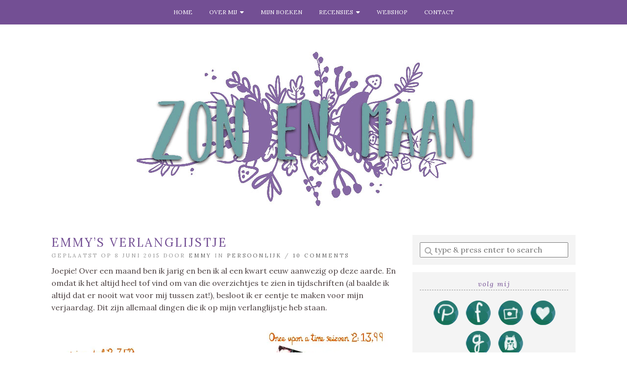

--- FILE ---
content_type: text/html; charset=UTF-8
request_url: https://zonenmaan.net/emmys-verlanglijstje/
body_size: 19909
content:
<!doctype html>

<html dir="ltr" lang="nl-NL" prefix="og: https://ogp.me/ns#" class="no-js">

<head>
	<meta charset="utf-8">
	<meta http-equiv="X-UA-Compatible" content="IE=edge,chrome=1">

	<meta name="viewport" content="width=device-width">

	<link rel="pingback" href="https://zonenmaan.net/xmlrpc.php">

	<!-- wordpress head functions -->
	
		<!-- All in One SEO 4.9.1.1 - aioseo.com -->
	<meta name="description" content="Joepie! Over een maand ben ik jarig en ben ik al een kwart eeuw aanwezig op deze aarde. En omdat ik het altijd heel tof vind om van die overzichtjes te zien in tijdschriften (al baalde ik altijd dat er nooit wat voor mij tussen zat!), besloot ik er eentje te maken voor mijn verjaardag." />
	<meta name="robots" content="max-image-preview:large" />
	<meta name="author" content="Emmy"/>
	<link rel="canonical" href="https://zonenmaan.net/emmys-verlanglijstje/" />
	<meta name="generator" content="All in One SEO (AIOSEO) 4.9.1.1" />
		<meta property="og:locale" content="nl_NL" />
		<meta property="og:site_name" content="Zon en Maan - Boeken, illustraties en een beetje magie" />
		<meta property="og:type" content="article" />
		<meta property="og:title" content="Emmy’s verlanglijstje - Zon en Maan" />
		<meta property="og:description" content="Joepie! Over een maand ben ik jarig en ben ik al een kwart eeuw aanwezig op deze aarde. En omdat ik het altijd heel tof vind om van die overzichtjes te zien in tijdschriften (al baalde ik altijd dat er nooit wat voor mij tussen zat!), besloot ik er eentje te maken voor mijn verjaardag." />
		<meta property="og:url" content="https://zonenmaan.net/emmys-verlanglijstje/" />
		<meta property="article:published_time" content="2015-06-08T06:00:09+00:00" />
		<meta property="article:modified_time" content="2016-01-25T09:18:15+00:00" />
		<meta name="twitter:card" content="summary_large_image" />
		<meta name="twitter:title" content="Emmy’s verlanglijstje - Zon en Maan" />
		<meta name="twitter:description" content="Joepie! Over een maand ben ik jarig en ben ik al een kwart eeuw aanwezig op deze aarde. En omdat ik het altijd heel tof vind om van die overzichtjes te zien in tijdschriften (al baalde ik altijd dat er nooit wat voor mij tussen zat!), besloot ik er eentje te maken voor mijn verjaardag." />
		<script type="application/ld+json" class="aioseo-schema">
			{"@context":"https:\/\/schema.org","@graph":[{"@type":"BlogPosting","@id":"https:\/\/zonenmaan.net\/emmys-verlanglijstje\/#blogposting","name":"Emmy\u2019s verlanglijstje - Zon en Maan","headline":"Emmy&#8217;s verlanglijstje","author":{"@id":"https:\/\/zonenmaan.net\/author\/emmy-van-ruijven\/#author"},"publisher":{"@id":"https:\/\/zonenmaan.net\/#organization"},"image":{"@type":"ImageObject","url":"https:\/\/i0.wp.com\/zonenmaan.net\/wp-content\/uploads\/verlanglijstje.jpg?fit=700%2C1000&ssl=1","@id":"https:\/\/zonenmaan.net\/emmys-verlanglijstje\/#articleImage","width":700,"height":1000},"datePublished":"2015-06-08T08:00:09+02:00","dateModified":"2016-01-25T10:18:15+01:00","inLanguage":"nl-NL","commentCount":10,"mainEntityOfPage":{"@id":"https:\/\/zonenmaan.net\/emmys-verlanglijstje\/#webpage"},"isPartOf":{"@id":"https:\/\/zonenmaan.net\/emmys-verlanglijstje\/#webpage"},"articleSection":"Persoonlijk"},{"@type":"BreadcrumbList","@id":"https:\/\/zonenmaan.net\/emmys-verlanglijstje\/#breadcrumblist","itemListElement":[{"@type":"ListItem","@id":"https:\/\/zonenmaan.net#listItem","position":1,"name":"Home","item":"https:\/\/zonenmaan.net","nextItem":{"@type":"ListItem","@id":"https:\/\/zonenmaan.net\/persoonlijk\/#listItem","name":"Persoonlijk"}},{"@type":"ListItem","@id":"https:\/\/zonenmaan.net\/persoonlijk\/#listItem","position":2,"name":"Persoonlijk","item":"https:\/\/zonenmaan.net\/persoonlijk\/","nextItem":{"@type":"ListItem","@id":"https:\/\/zonenmaan.net\/emmys-verlanglijstje\/#listItem","name":"Emmy&#8217;s verlanglijstje"},"previousItem":{"@type":"ListItem","@id":"https:\/\/zonenmaan.net#listItem","name":"Home"}},{"@type":"ListItem","@id":"https:\/\/zonenmaan.net\/emmys-verlanglijstje\/#listItem","position":3,"name":"Emmy&#8217;s verlanglijstje","previousItem":{"@type":"ListItem","@id":"https:\/\/zonenmaan.net\/persoonlijk\/#listItem","name":"Persoonlijk"}}]},{"@type":"Organization","@id":"https:\/\/zonenmaan.net\/#organization","name":"Zon en Maan","description":"Boeken, illustraties en een beetje magie","url":"https:\/\/zonenmaan.net\/"},{"@type":"Person","@id":"https:\/\/zonenmaan.net\/author\/emmy-van-ruijven\/#author","url":"https:\/\/zonenmaan.net\/author\/emmy-van-ruijven\/","name":"Emmy","image":{"@type":"ImageObject","@id":"https:\/\/zonenmaan.net\/emmys-verlanglijstje\/#authorImage","url":"https:\/\/secure.gravatar.com\/avatar\/b8ccd1a2b087ab567631a72fd57edd84b5dd00c44835425fc7d4c9a744295c79?s=96&d=mm&r=g","width":96,"height":96,"caption":"Emmy"}},{"@type":"WebPage","@id":"https:\/\/zonenmaan.net\/emmys-verlanglijstje\/#webpage","url":"https:\/\/zonenmaan.net\/emmys-verlanglijstje\/","name":"Emmy\u2019s verlanglijstje - Zon en Maan","description":"Joepie! Over een maand ben ik jarig en ben ik al een kwart eeuw aanwezig op deze aarde. En omdat ik het altijd heel tof vind om van die overzichtjes te zien in tijdschriften (al baalde ik altijd dat er nooit wat voor mij tussen zat!), besloot ik er eentje te maken voor mijn verjaardag.","inLanguage":"nl-NL","isPartOf":{"@id":"https:\/\/zonenmaan.net\/#website"},"breadcrumb":{"@id":"https:\/\/zonenmaan.net\/emmys-verlanglijstje\/#breadcrumblist"},"author":{"@id":"https:\/\/zonenmaan.net\/author\/emmy-van-ruijven\/#author"},"creator":{"@id":"https:\/\/zonenmaan.net\/author\/emmy-van-ruijven\/#author"},"datePublished":"2015-06-08T08:00:09+02:00","dateModified":"2016-01-25T10:18:15+01:00"},{"@type":"WebSite","@id":"https:\/\/zonenmaan.net\/#website","url":"https:\/\/zonenmaan.net\/","name":"Zon en Maan","description":"Boeken, illustraties en een beetje magie","inLanguage":"nl-NL","publisher":{"@id":"https:\/\/zonenmaan.net\/#organization"}}]}
		</script>
		<!-- All in One SEO -->

<script id="cookieyes" type="text/javascript" src="https://cdn-cookieyes.com/client_data/a9dc7766412cad1305f3e32e/script.js"></script>
	<!-- This site is optimized with the Yoast SEO plugin v26.8 - https://yoast.com/product/yoast-seo-wordpress/ -->
	<title>Emmy’s verlanglijstje - Zon en Maan</title>
	<link rel="canonical" href="https://zonenmaan.net/emmys-verlanglijstje/" />
	<meta property="og:locale" content="nl_NL" />
	<meta property="og:type" content="article" />
	<meta property="og:title" content="Emmy&#039;s verlanglijstje - Zon en Maan" />
	<meta property="og:description" content="Joepie! Over een maand ben ik jarig en ben ik al een kwart eeuw aanwezig op deze aarde. En omdat ik het altijd heel tof vind om van die overzichtjes te zien in tijdschriften (al baalde ik altijd dat er nooit wat voor mij tussen zat!), besloot ik er eentje te maken voor mijn verjaardag. [&hellip;]" />
	<meta property="og:url" content="https://zonenmaan.net/emmys-verlanglijstje/" />
	<meta property="og:site_name" content="Zon en Maan" />
	<meta property="article:publisher" content="https://www.facebook.com/Zonenmaan/" />
	<meta property="article:published_time" content="2015-06-08T06:00:09+00:00" />
	<meta property="article:modified_time" content="2016-01-25T09:18:15+00:00" />
	<meta property="og:image" content="https://zonenmaan.net/wp-content/uploads/verlanglijstje.jpg" />
	<meta name="author" content="Emmy" />
	<meta name="twitter:card" content="summary_large_image" />
	<meta name="twitter:creator" content="@Zonenmaan" />
	<meta name="twitter:site" content="@Zonenmaan" />
	<meta name="twitter:label1" content="Geschreven door" />
	<meta name="twitter:data1" content="Emmy" />
	<script type="application/ld+json" class="yoast-schema-graph">{"@context":"https://schema.org","@graph":[{"@type":"Article","@id":"https://zonenmaan.net/emmys-verlanglijstje/#article","isPartOf":{"@id":"https://zonenmaan.net/emmys-verlanglijstje/"},"author":{"name":"Emmy","@id":"https://zonenmaan.net/#/schema/person/dd9ed18fca9b35ec99199c9e2dda92ae"},"headline":"Emmy&#8217;s verlanglijstje","datePublished":"2015-06-08T06:00:09+00:00","dateModified":"2016-01-25T09:18:15+00:00","mainEntityOfPage":{"@id":"https://zonenmaan.net/emmys-verlanglijstje/"},"wordCount":74,"commentCount":10,"image":{"@id":"https://zonenmaan.net/emmys-verlanglijstje/#primaryimage"},"thumbnailUrl":"https://zonenmaan.net/wp-content/uploads/verlanglijstje.jpg","articleSection":["Persoonlijk"],"inLanguage":"nl-NL","potentialAction":[{"@type":"CommentAction","name":"Comment","target":["https://zonenmaan.net/emmys-verlanglijstje/#respond"]}]},{"@type":"WebPage","@id":"https://zonenmaan.net/emmys-verlanglijstje/","url":"https://zonenmaan.net/emmys-verlanglijstje/","name":"Emmy's verlanglijstje - Zon en Maan","isPartOf":{"@id":"https://zonenmaan.net/#website"},"primaryImageOfPage":{"@id":"https://zonenmaan.net/emmys-verlanglijstje/#primaryimage"},"image":{"@id":"https://zonenmaan.net/emmys-verlanglijstje/#primaryimage"},"thumbnailUrl":"https://zonenmaan.net/wp-content/uploads/verlanglijstje.jpg","datePublished":"2015-06-08T06:00:09+00:00","dateModified":"2016-01-25T09:18:15+00:00","author":{"@id":"https://zonenmaan.net/#/schema/person/dd9ed18fca9b35ec99199c9e2dda92ae"},"breadcrumb":{"@id":"https://zonenmaan.net/emmys-verlanglijstje/#breadcrumb"},"inLanguage":"nl-NL","potentialAction":[{"@type":"ReadAction","target":["https://zonenmaan.net/emmys-verlanglijstje/"]}]},{"@type":"ImageObject","inLanguage":"nl-NL","@id":"https://zonenmaan.net/emmys-verlanglijstje/#primaryimage","url":"https://zonenmaan.net/wp-content/uploads/verlanglijstje.jpg","contentUrl":"https://zonenmaan.net/wp-content/uploads/verlanglijstje.jpg"},{"@type":"BreadcrumbList","@id":"https://zonenmaan.net/emmys-verlanglijstje/#breadcrumb","itemListElement":[{"@type":"ListItem","position":1,"name":"Home","item":"https://zonenmaan.net/"},{"@type":"ListItem","position":2,"name":"Emmy&#8217;s verlanglijstje"}]},{"@type":"WebSite","@id":"https://zonenmaan.net/#website","url":"https://zonenmaan.net/","name":"Zon en Maan","description":"Boeken, illustraties en een beetje magie","potentialAction":[{"@type":"SearchAction","target":{"@type":"EntryPoint","urlTemplate":"https://zonenmaan.net/?s={search_term_string}"},"query-input":{"@type":"PropertyValueSpecification","valueRequired":true,"valueName":"search_term_string"}}],"inLanguage":"nl-NL"},{"@type":"Person","@id":"https://zonenmaan.net/#/schema/person/dd9ed18fca9b35ec99199c9e2dda92ae","name":"Emmy","image":{"@type":"ImageObject","inLanguage":"nl-NL","@id":"https://zonenmaan.net/#/schema/person/image/","url":"https://secure.gravatar.com/avatar/b8ccd1a2b087ab567631a72fd57edd84b5dd00c44835425fc7d4c9a744295c79?s=96&d=mm&r=g","contentUrl":"https://secure.gravatar.com/avatar/b8ccd1a2b087ab567631a72fd57edd84b5dd00c44835425fc7d4c9a744295c79?s=96&d=mm&r=g","caption":"Emmy"},"description":"Boekenblogger @ zonenmaan.net &amp; Illustrator","sameAs":["https://www.zonenmaan.net"],"url":"https://zonenmaan.net/author/emmy-van-ruijven/"}]}</script>
	<!-- / Yoast SEO plugin. -->


<link rel='dns-prefetch' href='//secure.gravatar.com' />
<link rel='dns-prefetch' href='//fonts.googleapis.com' />
<link rel='dns-prefetch' href='//use.fontawesome.com' />
<link rel='dns-prefetch' href='//v0.wordpress.com' />
<link rel='preconnect' href='//i0.wp.com' />
<link rel='preconnect' href='//c0.wp.com' />
<link rel="alternate" type="application/rss+xml" title="Zon en Maan &raquo; feed" href="https://zonenmaan.net/feed/" />
<link rel="alternate" type="application/rss+xml" title="Zon en Maan &raquo; reacties feed" href="https://zonenmaan.net/comments/feed/" />
<link rel="alternate" type="application/rss+xml" title="Zon en Maan &raquo; Emmy&#8217;s verlanglijstje reacties feed" href="https://zonenmaan.net/emmys-verlanglijstje/feed/" />
<link rel="alternate" title="oEmbed (JSON)" type="application/json+oembed" href="https://zonenmaan.net/wp-json/oembed/1.0/embed?url=https%3A%2F%2Fzonenmaan.net%2Femmys-verlanglijstje%2F" />
<link rel="alternate" title="oEmbed (XML)" type="text/xml+oembed" href="https://zonenmaan.net/wp-json/oembed/1.0/embed?url=https%3A%2F%2Fzonenmaan.net%2Femmys-verlanglijstje%2F&#038;format=xml" />
		<!-- This site uses the Google Analytics by ExactMetrics plugin v8.11.1 - Using Analytics tracking - https://www.exactmetrics.com/ -->
		<!-- Opmerking: ExactMetrics is momenteel niet geconfigureerd op deze site. De site eigenaar moet authenticeren met Google Analytics in de ExactMetrics instellingen scherm. -->
					<!-- No tracking code set -->
				<!-- / Google Analytics by ExactMetrics -->
				<!-- This site uses the Google Analytics by MonsterInsights plugin v9.11.1 - Using Analytics tracking - https://www.monsterinsights.com/ -->
							<script src="//www.googletagmanager.com/gtag/js?id=G-5K8XYVG7C2"  data-cfasync="false" data-wpfc-render="false" type="text/javascript" async></script>
			<script data-cfasync="false" data-wpfc-render="false" type="text/javascript">
				var mi_version = '9.11.1';
				var mi_track_user = true;
				var mi_no_track_reason = '';
								var MonsterInsightsDefaultLocations = {"page_location":"https:\/\/zonenmaan.net\/emmys-verlanglijstje\/"};
								if ( typeof MonsterInsightsPrivacyGuardFilter === 'function' ) {
					var MonsterInsightsLocations = (typeof MonsterInsightsExcludeQuery === 'object') ? MonsterInsightsPrivacyGuardFilter( MonsterInsightsExcludeQuery ) : MonsterInsightsPrivacyGuardFilter( MonsterInsightsDefaultLocations );
				} else {
					var MonsterInsightsLocations = (typeof MonsterInsightsExcludeQuery === 'object') ? MonsterInsightsExcludeQuery : MonsterInsightsDefaultLocations;
				}

								var disableStrs = [
										'ga-disable-G-5K8XYVG7C2',
									];

				/* Function to detect opted out users */
				function __gtagTrackerIsOptedOut() {
					for (var index = 0; index < disableStrs.length; index++) {
						if (document.cookie.indexOf(disableStrs[index] + '=true') > -1) {
							return true;
						}
					}

					return false;
				}

				/* Disable tracking if the opt-out cookie exists. */
				if (__gtagTrackerIsOptedOut()) {
					for (var index = 0; index < disableStrs.length; index++) {
						window[disableStrs[index]] = true;
					}
				}

				/* Opt-out function */
				function __gtagTrackerOptout() {
					for (var index = 0; index < disableStrs.length; index++) {
						document.cookie = disableStrs[index] + '=true; expires=Thu, 31 Dec 2099 23:59:59 UTC; path=/';
						window[disableStrs[index]] = true;
					}
				}

				if ('undefined' === typeof gaOptout) {
					function gaOptout() {
						__gtagTrackerOptout();
					}
				}
								window.dataLayer = window.dataLayer || [];

				window.MonsterInsightsDualTracker = {
					helpers: {},
					trackers: {},
				};
				if (mi_track_user) {
					function __gtagDataLayer() {
						dataLayer.push(arguments);
					}

					function __gtagTracker(type, name, parameters) {
						if (!parameters) {
							parameters = {};
						}

						if (parameters.send_to) {
							__gtagDataLayer.apply(null, arguments);
							return;
						}

						if (type === 'event') {
														parameters.send_to = monsterinsights_frontend.v4_id;
							var hookName = name;
							if (typeof parameters['event_category'] !== 'undefined') {
								hookName = parameters['event_category'] + ':' + name;
							}

							if (typeof MonsterInsightsDualTracker.trackers[hookName] !== 'undefined') {
								MonsterInsightsDualTracker.trackers[hookName](parameters);
							} else {
								__gtagDataLayer('event', name, parameters);
							}
							
						} else {
							__gtagDataLayer.apply(null, arguments);
						}
					}

					__gtagTracker('js', new Date());
					__gtagTracker('set', {
						'developer_id.dZGIzZG': true,
											});
					if ( MonsterInsightsLocations.page_location ) {
						__gtagTracker('set', MonsterInsightsLocations);
					}
										__gtagTracker('config', 'G-5K8XYVG7C2', {"forceSSL":"true","link_attribution":"true"} );
										window.gtag = __gtagTracker;										(function () {
						/* https://developers.google.com/analytics/devguides/collection/analyticsjs/ */
						/* ga and __gaTracker compatibility shim. */
						var noopfn = function () {
							return null;
						};
						var newtracker = function () {
							return new Tracker();
						};
						var Tracker = function () {
							return null;
						};
						var p = Tracker.prototype;
						p.get = noopfn;
						p.set = noopfn;
						p.send = function () {
							var args = Array.prototype.slice.call(arguments);
							args.unshift('send');
							__gaTracker.apply(null, args);
						};
						var __gaTracker = function () {
							var len = arguments.length;
							if (len === 0) {
								return;
							}
							var f = arguments[len - 1];
							if (typeof f !== 'object' || f === null || typeof f.hitCallback !== 'function') {
								if ('send' === arguments[0]) {
									var hitConverted, hitObject = false, action;
									if ('event' === arguments[1]) {
										if ('undefined' !== typeof arguments[3]) {
											hitObject = {
												'eventAction': arguments[3],
												'eventCategory': arguments[2],
												'eventLabel': arguments[4],
												'value': arguments[5] ? arguments[5] : 1,
											}
										}
									}
									if ('pageview' === arguments[1]) {
										if ('undefined' !== typeof arguments[2]) {
											hitObject = {
												'eventAction': 'page_view',
												'page_path': arguments[2],
											}
										}
									}
									if (typeof arguments[2] === 'object') {
										hitObject = arguments[2];
									}
									if (typeof arguments[5] === 'object') {
										Object.assign(hitObject, arguments[5]);
									}
									if ('undefined' !== typeof arguments[1].hitType) {
										hitObject = arguments[1];
										if ('pageview' === hitObject.hitType) {
											hitObject.eventAction = 'page_view';
										}
									}
									if (hitObject) {
										action = 'timing' === arguments[1].hitType ? 'timing_complete' : hitObject.eventAction;
										hitConverted = mapArgs(hitObject);
										__gtagTracker('event', action, hitConverted);
									}
								}
								return;
							}

							function mapArgs(args) {
								var arg, hit = {};
								var gaMap = {
									'eventCategory': 'event_category',
									'eventAction': 'event_action',
									'eventLabel': 'event_label',
									'eventValue': 'event_value',
									'nonInteraction': 'non_interaction',
									'timingCategory': 'event_category',
									'timingVar': 'name',
									'timingValue': 'value',
									'timingLabel': 'event_label',
									'page': 'page_path',
									'location': 'page_location',
									'title': 'page_title',
									'referrer' : 'page_referrer',
								};
								for (arg in args) {
																		if (!(!args.hasOwnProperty(arg) || !gaMap.hasOwnProperty(arg))) {
										hit[gaMap[arg]] = args[arg];
									} else {
										hit[arg] = args[arg];
									}
								}
								return hit;
							}

							try {
								f.hitCallback();
							} catch (ex) {
							}
						};
						__gaTracker.create = newtracker;
						__gaTracker.getByName = newtracker;
						__gaTracker.getAll = function () {
							return [];
						};
						__gaTracker.remove = noopfn;
						__gaTracker.loaded = true;
						window['__gaTracker'] = __gaTracker;
					})();
									} else {
										console.log("");
					(function () {
						function __gtagTracker() {
							return null;
						}

						window['__gtagTracker'] = __gtagTracker;
						window['gtag'] = __gtagTracker;
					})();
									}
			</script>
							<!-- / Google Analytics by MonsterInsights -->
		<style id='wp-img-auto-sizes-contain-inline-css' type='text/css'>
img:is([sizes=auto i],[sizes^="auto," i]){contain-intrinsic-size:3000px 1500px}
/*# sourceURL=wp-img-auto-sizes-contain-inline-css */
</style>
<style id='wp-emoji-styles-inline-css' type='text/css'>

	img.wp-smiley, img.emoji {
		display: inline !important;
		border: none !important;
		box-shadow: none !important;
		height: 1em !important;
		width: 1em !important;
		margin: 0 0.07em !important;
		vertical-align: -0.1em !important;
		background: none !important;
		padding: 0 !important;
	}
/*# sourceURL=wp-emoji-styles-inline-css */
</style>
<style id='wp-block-library-inline-css' type='text/css'>
:root{--wp-block-synced-color:#7a00df;--wp-block-synced-color--rgb:122,0,223;--wp-bound-block-color:var(--wp-block-synced-color);--wp-editor-canvas-background:#ddd;--wp-admin-theme-color:#007cba;--wp-admin-theme-color--rgb:0,124,186;--wp-admin-theme-color-darker-10:#006ba1;--wp-admin-theme-color-darker-10--rgb:0,107,160.5;--wp-admin-theme-color-darker-20:#005a87;--wp-admin-theme-color-darker-20--rgb:0,90,135;--wp-admin-border-width-focus:2px}@media (min-resolution:192dpi){:root{--wp-admin-border-width-focus:1.5px}}.wp-element-button{cursor:pointer}:root .has-very-light-gray-background-color{background-color:#eee}:root .has-very-dark-gray-background-color{background-color:#313131}:root .has-very-light-gray-color{color:#eee}:root .has-very-dark-gray-color{color:#313131}:root .has-vivid-green-cyan-to-vivid-cyan-blue-gradient-background{background:linear-gradient(135deg,#00d084,#0693e3)}:root .has-purple-crush-gradient-background{background:linear-gradient(135deg,#34e2e4,#4721fb 50%,#ab1dfe)}:root .has-hazy-dawn-gradient-background{background:linear-gradient(135deg,#faaca8,#dad0ec)}:root .has-subdued-olive-gradient-background{background:linear-gradient(135deg,#fafae1,#67a671)}:root .has-atomic-cream-gradient-background{background:linear-gradient(135deg,#fdd79a,#004a59)}:root .has-nightshade-gradient-background{background:linear-gradient(135deg,#330968,#31cdcf)}:root .has-midnight-gradient-background{background:linear-gradient(135deg,#020381,#2874fc)}:root{--wp--preset--font-size--normal:16px;--wp--preset--font-size--huge:42px}.has-regular-font-size{font-size:1em}.has-larger-font-size{font-size:2.625em}.has-normal-font-size{font-size:var(--wp--preset--font-size--normal)}.has-huge-font-size{font-size:var(--wp--preset--font-size--huge)}.has-text-align-center{text-align:center}.has-text-align-left{text-align:left}.has-text-align-right{text-align:right}.has-fit-text{white-space:nowrap!important}#end-resizable-editor-section{display:none}.aligncenter{clear:both}.items-justified-left{justify-content:flex-start}.items-justified-center{justify-content:center}.items-justified-right{justify-content:flex-end}.items-justified-space-between{justify-content:space-between}.screen-reader-text{border:0;clip-path:inset(50%);height:1px;margin:-1px;overflow:hidden;padding:0;position:absolute;width:1px;word-wrap:normal!important}.screen-reader-text:focus{background-color:#ddd;clip-path:none;color:#444;display:block;font-size:1em;height:auto;left:5px;line-height:normal;padding:15px 23px 14px;text-decoration:none;top:5px;width:auto;z-index:100000}html :where(.has-border-color){border-style:solid}html :where([style*=border-top-color]){border-top-style:solid}html :where([style*=border-right-color]){border-right-style:solid}html :where([style*=border-bottom-color]){border-bottom-style:solid}html :where([style*=border-left-color]){border-left-style:solid}html :where([style*=border-width]){border-style:solid}html :where([style*=border-top-width]){border-top-style:solid}html :where([style*=border-right-width]){border-right-style:solid}html :where([style*=border-bottom-width]){border-bottom-style:solid}html :where([style*=border-left-width]){border-left-style:solid}html :where(img[class*=wp-image-]){height:auto;max-width:100%}:where(figure){margin:0 0 1em}html :where(.is-position-sticky){--wp-admin--admin-bar--position-offset:var(--wp-admin--admin-bar--height,0px)}@media screen and (max-width:600px){html :where(.is-position-sticky){--wp-admin--admin-bar--position-offset:0px}}

/*# sourceURL=wp-block-library-inline-css */
</style><style id='global-styles-inline-css' type='text/css'>
:root{--wp--preset--aspect-ratio--square: 1;--wp--preset--aspect-ratio--4-3: 4/3;--wp--preset--aspect-ratio--3-4: 3/4;--wp--preset--aspect-ratio--3-2: 3/2;--wp--preset--aspect-ratio--2-3: 2/3;--wp--preset--aspect-ratio--16-9: 16/9;--wp--preset--aspect-ratio--9-16: 9/16;--wp--preset--color--black: #000000;--wp--preset--color--cyan-bluish-gray: #abb8c3;--wp--preset--color--white: #ffffff;--wp--preset--color--pale-pink: #f78da7;--wp--preset--color--vivid-red: #cf2e2e;--wp--preset--color--luminous-vivid-orange: #ff6900;--wp--preset--color--luminous-vivid-amber: #fcb900;--wp--preset--color--light-green-cyan: #7bdcb5;--wp--preset--color--vivid-green-cyan: #00d084;--wp--preset--color--pale-cyan-blue: #8ed1fc;--wp--preset--color--vivid-cyan-blue: #0693e3;--wp--preset--color--vivid-purple: #9b51e0;--wp--preset--gradient--vivid-cyan-blue-to-vivid-purple: linear-gradient(135deg,rgb(6,147,227) 0%,rgb(155,81,224) 100%);--wp--preset--gradient--light-green-cyan-to-vivid-green-cyan: linear-gradient(135deg,rgb(122,220,180) 0%,rgb(0,208,130) 100%);--wp--preset--gradient--luminous-vivid-amber-to-luminous-vivid-orange: linear-gradient(135deg,rgb(252,185,0) 0%,rgb(255,105,0) 100%);--wp--preset--gradient--luminous-vivid-orange-to-vivid-red: linear-gradient(135deg,rgb(255,105,0) 0%,rgb(207,46,46) 100%);--wp--preset--gradient--very-light-gray-to-cyan-bluish-gray: linear-gradient(135deg,rgb(238,238,238) 0%,rgb(169,184,195) 100%);--wp--preset--gradient--cool-to-warm-spectrum: linear-gradient(135deg,rgb(74,234,220) 0%,rgb(151,120,209) 20%,rgb(207,42,186) 40%,rgb(238,44,130) 60%,rgb(251,105,98) 80%,rgb(254,248,76) 100%);--wp--preset--gradient--blush-light-purple: linear-gradient(135deg,rgb(255,206,236) 0%,rgb(152,150,240) 100%);--wp--preset--gradient--blush-bordeaux: linear-gradient(135deg,rgb(254,205,165) 0%,rgb(254,45,45) 50%,rgb(107,0,62) 100%);--wp--preset--gradient--luminous-dusk: linear-gradient(135deg,rgb(255,203,112) 0%,rgb(199,81,192) 50%,rgb(65,88,208) 100%);--wp--preset--gradient--pale-ocean: linear-gradient(135deg,rgb(255,245,203) 0%,rgb(182,227,212) 50%,rgb(51,167,181) 100%);--wp--preset--gradient--electric-grass: linear-gradient(135deg,rgb(202,248,128) 0%,rgb(113,206,126) 100%);--wp--preset--gradient--midnight: linear-gradient(135deg,rgb(2,3,129) 0%,rgb(40,116,252) 100%);--wp--preset--font-size--small: 13px;--wp--preset--font-size--medium: 20px;--wp--preset--font-size--large: 36px;--wp--preset--font-size--x-large: 42px;--wp--preset--spacing--20: 0.44rem;--wp--preset--spacing--30: 0.67rem;--wp--preset--spacing--40: 1rem;--wp--preset--spacing--50: 1.5rem;--wp--preset--spacing--60: 2.25rem;--wp--preset--spacing--70: 3.38rem;--wp--preset--spacing--80: 5.06rem;--wp--preset--shadow--natural: 6px 6px 9px rgba(0, 0, 0, 0.2);--wp--preset--shadow--deep: 12px 12px 50px rgba(0, 0, 0, 0.4);--wp--preset--shadow--sharp: 6px 6px 0px rgba(0, 0, 0, 0.2);--wp--preset--shadow--outlined: 6px 6px 0px -3px rgb(255, 255, 255), 6px 6px rgb(0, 0, 0);--wp--preset--shadow--crisp: 6px 6px 0px rgb(0, 0, 0);}:where(.is-layout-flex){gap: 0.5em;}:where(.is-layout-grid){gap: 0.5em;}body .is-layout-flex{display: flex;}.is-layout-flex{flex-wrap: wrap;align-items: center;}.is-layout-flex > :is(*, div){margin: 0;}body .is-layout-grid{display: grid;}.is-layout-grid > :is(*, div){margin: 0;}:where(.wp-block-columns.is-layout-flex){gap: 2em;}:where(.wp-block-columns.is-layout-grid){gap: 2em;}:where(.wp-block-post-template.is-layout-flex){gap: 1.25em;}:where(.wp-block-post-template.is-layout-grid){gap: 1.25em;}.has-black-color{color: var(--wp--preset--color--black) !important;}.has-cyan-bluish-gray-color{color: var(--wp--preset--color--cyan-bluish-gray) !important;}.has-white-color{color: var(--wp--preset--color--white) !important;}.has-pale-pink-color{color: var(--wp--preset--color--pale-pink) !important;}.has-vivid-red-color{color: var(--wp--preset--color--vivid-red) !important;}.has-luminous-vivid-orange-color{color: var(--wp--preset--color--luminous-vivid-orange) !important;}.has-luminous-vivid-amber-color{color: var(--wp--preset--color--luminous-vivid-amber) !important;}.has-light-green-cyan-color{color: var(--wp--preset--color--light-green-cyan) !important;}.has-vivid-green-cyan-color{color: var(--wp--preset--color--vivid-green-cyan) !important;}.has-pale-cyan-blue-color{color: var(--wp--preset--color--pale-cyan-blue) !important;}.has-vivid-cyan-blue-color{color: var(--wp--preset--color--vivid-cyan-blue) !important;}.has-vivid-purple-color{color: var(--wp--preset--color--vivid-purple) !important;}.has-black-background-color{background-color: var(--wp--preset--color--black) !important;}.has-cyan-bluish-gray-background-color{background-color: var(--wp--preset--color--cyan-bluish-gray) !important;}.has-white-background-color{background-color: var(--wp--preset--color--white) !important;}.has-pale-pink-background-color{background-color: var(--wp--preset--color--pale-pink) !important;}.has-vivid-red-background-color{background-color: var(--wp--preset--color--vivid-red) !important;}.has-luminous-vivid-orange-background-color{background-color: var(--wp--preset--color--luminous-vivid-orange) !important;}.has-luminous-vivid-amber-background-color{background-color: var(--wp--preset--color--luminous-vivid-amber) !important;}.has-light-green-cyan-background-color{background-color: var(--wp--preset--color--light-green-cyan) !important;}.has-vivid-green-cyan-background-color{background-color: var(--wp--preset--color--vivid-green-cyan) !important;}.has-pale-cyan-blue-background-color{background-color: var(--wp--preset--color--pale-cyan-blue) !important;}.has-vivid-cyan-blue-background-color{background-color: var(--wp--preset--color--vivid-cyan-blue) !important;}.has-vivid-purple-background-color{background-color: var(--wp--preset--color--vivid-purple) !important;}.has-black-border-color{border-color: var(--wp--preset--color--black) !important;}.has-cyan-bluish-gray-border-color{border-color: var(--wp--preset--color--cyan-bluish-gray) !important;}.has-white-border-color{border-color: var(--wp--preset--color--white) !important;}.has-pale-pink-border-color{border-color: var(--wp--preset--color--pale-pink) !important;}.has-vivid-red-border-color{border-color: var(--wp--preset--color--vivid-red) !important;}.has-luminous-vivid-orange-border-color{border-color: var(--wp--preset--color--luminous-vivid-orange) !important;}.has-luminous-vivid-amber-border-color{border-color: var(--wp--preset--color--luminous-vivid-amber) !important;}.has-light-green-cyan-border-color{border-color: var(--wp--preset--color--light-green-cyan) !important;}.has-vivid-green-cyan-border-color{border-color: var(--wp--preset--color--vivid-green-cyan) !important;}.has-pale-cyan-blue-border-color{border-color: var(--wp--preset--color--pale-cyan-blue) !important;}.has-vivid-cyan-blue-border-color{border-color: var(--wp--preset--color--vivid-cyan-blue) !important;}.has-vivid-purple-border-color{border-color: var(--wp--preset--color--vivid-purple) !important;}.has-vivid-cyan-blue-to-vivid-purple-gradient-background{background: var(--wp--preset--gradient--vivid-cyan-blue-to-vivid-purple) !important;}.has-light-green-cyan-to-vivid-green-cyan-gradient-background{background: var(--wp--preset--gradient--light-green-cyan-to-vivid-green-cyan) !important;}.has-luminous-vivid-amber-to-luminous-vivid-orange-gradient-background{background: var(--wp--preset--gradient--luminous-vivid-amber-to-luminous-vivid-orange) !important;}.has-luminous-vivid-orange-to-vivid-red-gradient-background{background: var(--wp--preset--gradient--luminous-vivid-orange-to-vivid-red) !important;}.has-very-light-gray-to-cyan-bluish-gray-gradient-background{background: var(--wp--preset--gradient--very-light-gray-to-cyan-bluish-gray) !important;}.has-cool-to-warm-spectrum-gradient-background{background: var(--wp--preset--gradient--cool-to-warm-spectrum) !important;}.has-blush-light-purple-gradient-background{background: var(--wp--preset--gradient--blush-light-purple) !important;}.has-blush-bordeaux-gradient-background{background: var(--wp--preset--gradient--blush-bordeaux) !important;}.has-luminous-dusk-gradient-background{background: var(--wp--preset--gradient--luminous-dusk) !important;}.has-pale-ocean-gradient-background{background: var(--wp--preset--gradient--pale-ocean) !important;}.has-electric-grass-gradient-background{background: var(--wp--preset--gradient--electric-grass) !important;}.has-midnight-gradient-background{background: var(--wp--preset--gradient--midnight) !important;}.has-small-font-size{font-size: var(--wp--preset--font-size--small) !important;}.has-medium-font-size{font-size: var(--wp--preset--font-size--medium) !important;}.has-large-font-size{font-size: var(--wp--preset--font-size--large) !important;}.has-x-large-font-size{font-size: var(--wp--preset--font-size--x-large) !important;}
/*# sourceURL=global-styles-inline-css */
</style>

<style id='classic-theme-styles-inline-css' type='text/css'>
/*! This file is auto-generated */
.wp-block-button__link{color:#fff;background-color:#32373c;border-radius:9999px;box-shadow:none;text-decoration:none;padding:calc(.667em + 2px) calc(1.333em + 2px);font-size:1.125em}.wp-block-file__button{background:#32373c;color:#fff;text-decoration:none}
/*# sourceURL=/wp-includes/css/classic-themes.min.css */
</style>
<link rel='stylesheet' id='bol.css-css' href='https://zonenmaan.net/wp-content/plugins/bolcom-partnerprogramma-wordpress-plugin/resources/css/bol.css?ver=f8d69141021fbd9b0aa8be30cc2d5912' type='text/css' media='all' />
<link rel='stylesheet' id='ubb-front-end-styles-css' href='https://zonenmaan.net/wp-content/plugins/ultimate-book-blogger/assets/css/frontend.css?ver=3.9.2' type='text/css' media='all' />
<style id='ubb-front-end-styles-inline-css' type='text/css'>

        .ubb-content-warning {
            background: #E61C20;
            color: #ffffff;
        }
        
        .ubb-about-author {
            background: #ffffff;
            border: 0px none #000000;
            color: #000000;
        }
        
        .ubb-tabs ul li a {
            color: #787878;
        }

        .ubb-tabs li.ubb-active-link, .ubb-tabs-content {
            background: #ffffff;
            border: 1px solid #e6e6e6;
        }
        
        .ubb-tabs li.ubb-active-link {
            border-bottom-color: #ffffff;
        }

        .ubb-tabs li.ubb-active-link a {
            color: #000000;
        }

        .ubb-related-post:hover {
            background: #F1F1F1;
        }
        
        .ubb-spoiler .ubb-thespoil {
            background: #ffff99;
        }
        
/*# sourceURL=ubb-front-end-styles-inline-css */
</style>
<link rel='stylesheet' id='tweakme2-google-fonts-css' href='https://fonts.googleapis.com/css?family=Lora%3A400%2C400italic%2C700%2C700italic%7CAmatic+SC%3A400&#038;ver=f8d69141021fbd9b0aa8be30cc2d5912' type='text/css' media='all' />
<link rel='stylesheet' id='bootstrap-css' href='https://zonenmaan.net/wp-content/themes/tweakme2/assets/css/bootstrap.min.css?ver=3.0' type='text/css' media='all' />
<link rel='stylesheet' id='font-awesome-css' href='https://use.fontawesome.com/releases/v6.7.2/css/all.css?ver=6.7.2' type='text/css' media='all' />
<link rel='stylesheet' id='tweakme2-css' href='https://zonenmaan.net/wp-content/themes/tweakme2/style.css?ver=2.3.1' type='text/css' media='all' />
<style id='tweakme2-inline-css' type='text/css'>
@media (min-width: 992px) { #main_content_wrap > .col-md-8 { width: 67%; } #main_content_wrap > .col-md-4 { width: 33%; } }
/*# sourceURL=tweakme2-inline-css */
</style>
<link rel='stylesheet' id='tweakme2-custom-css-css' href='https://zonenmaan.net/wp-content/uploads/tweakme2/custom-css.css?ver=1769197476' type='text/css' media='all' />
<link rel='stylesheet' id='jetpack-subscriptions-css' href='https://c0.wp.com/p/jetpack/15.4/_inc/build/subscriptions/subscriptions.min.css' type='text/css' media='all' />
<link rel='stylesheet' id='sharedaddy-css' href='https://c0.wp.com/p/jetpack/15.4/modules/sharedaddy/sharing.css' type='text/css' media='all' />
<link rel='stylesheet' id='social-logos-css' href='https://c0.wp.com/p/jetpack/15.4/_inc/social-logos/social-logos.min.css' type='text/css' media='all' />
<script type="text/javascript" src="https://zonenmaan.net/wp-content/plugins/google-analytics-for-wordpress/assets/js/frontend-gtag.min.js?ver=9.11.1" id="monsterinsights-frontend-script-js" async="async" data-wp-strategy="async"></script>
<script data-cfasync="false" data-wpfc-render="false" type="text/javascript" id='monsterinsights-frontend-script-js-extra'>/* <![CDATA[ */
var monsterinsights_frontend = {"js_events_tracking":"true","download_extensions":"doc,pdf,ppt,zip,xls,docx,pptx,xlsx","inbound_paths":"[{\"path\":\"\\\/go\\\/\",\"label\":\"affiliate\"},{\"path\":\"\\\/recommend\\\/\",\"label\":\"affiliate\"}]","home_url":"https:\/\/zonenmaan.net","hash_tracking":"false","v4_id":"G-5K8XYVG7C2"};/* ]]> */
</script>
<script type="text/javascript" src="https://c0.wp.com/c/6.9/wp-includes/js/jquery/jquery.min.js" id="jquery-core-js"></script>
<script type="text/javascript" src="https://c0.wp.com/c/6.9/wp-includes/js/jquery/jquery-migrate.min.js" id="jquery-migrate-js"></script>
<script type="text/javascript" src="https://zonenmaan.net/wp-content/plugins/bolcom-partnerprogramma-wordpress-plugin/resources/js/bol-partner-frontend.js?ver=f8d69141021fbd9b0aa8be30cc2d5912" id="bol-frontend-script-js"></script>
<link rel="https://api.w.org/" href="https://zonenmaan.net/wp-json/" /><link rel="alternate" title="JSON" type="application/json" href="https://zonenmaan.net/wp-json/wp/v2/posts/8396" /><link rel="EditURI" type="application/rsd+xml" title="RSD" href="https://zonenmaan.net/xmlrpc.php?rsd" />

<link rel='shortlink' href='https://wp.me/p4GUd1-2bq' />
<script type="text/javascript">var bol_partner_plugin_base = "https://zonenmaan.net/wp-content/plugins/bolcom-partnerprogramma-wordpress-plugin";</script><script type="text/javascript">    var bol_partner_plugin_base = "https://zonenmaan.net/wp-content/plugins/bolcom-partnerprogramma-wordpress-plugin";</script><script type="text/javascript">
(function(url){
	if(/(?:Chrome\/26\.0\.1410\.63 Safari\/537\.31|WordfenceTestMonBot)/.test(navigator.userAgent)){ return; }
	var addEvent = function(evt, handler) {
		if (window.addEventListener) {
			document.addEventListener(evt, handler, false);
		} else if (window.attachEvent) {
			document.attachEvent('on' + evt, handler);
		}
	};
	var removeEvent = function(evt, handler) {
		if (window.removeEventListener) {
			document.removeEventListener(evt, handler, false);
		} else if (window.detachEvent) {
			document.detachEvent('on' + evt, handler);
		}
	};
	var evts = 'contextmenu dblclick drag dragend dragenter dragleave dragover dragstart drop keydown keypress keyup mousedown mousemove mouseout mouseover mouseup mousewheel scroll'.split(' ');
	var logHuman = function() {
		if (window.wfLogHumanRan) { return; }
		window.wfLogHumanRan = true;
		var wfscr = document.createElement('script');
		wfscr.type = 'text/javascript';
		wfscr.async = true;
		wfscr.src = url + '&r=' + Math.random();
		(document.getElementsByTagName('head')[0]||document.getElementsByTagName('body')[0]).appendChild(wfscr);
		for (var i = 0; i < evts.length; i++) {
			removeEvent(evts[i], logHuman);
		}
	};
	for (var i = 0; i < evts.length; i++) {
		addEvent(evts[i], logHuman);
	}
})('//zonenmaan.net/?wordfence_lh=1&hid=DB20067675C352975FDEF03F0B937C7E');
</script><style type="text/css">.recentcomments a{display:inline !important;padding:0 !important;margin:0 !important;}</style>	<!-- end of wordpress head -->

</head>

<body data-rsssl=1 class="wp-singular post-template-default single single-post postid-8396 single-format-standard wp-theme-tweakme2">


<div id="wrap">

		<nav id="navbar-wrap-1" class="navbar navbar-creativewhim navbar-fixed-top nav-centered" role="navigation">
		<div class="container">
			<div class="navbar-header nomargin">
				<button type="button" class="navbar-toggle" data-toggle="collapse" data-target="#navbar_1">
					<span class="sr-only">Toggle navigation</span>
					<span class="icon-bar"></span>
					<span class="icon-bar"></span>
					<span class="icon-bar"></span>
				</button>
			</div>
			<div id="navbar_1" class="collapse navbar-collapse">
				<ul id="menu-zon-en-maan" class="nav navbar-nav"><li id="menu-item-2278" class="menu-item menu-item-type-custom menu-item-object-custom menu-item-home menu-item-2278"><a href="https://zonenmaan.net/">Home</a></li>
<li id="menu-item-9691" class="menu-item menu-item-type-post_type menu-item-object-page menu-item-has-children menu-item-9691 dropdown"><a href="https://zonenmaan.net/over-mij/" class="dropdown-toggle" data-toggle="dropdown">Over mij &nbsp;<b class="fa fa-caret-down"></b></a>
<ul class="dropdown-menu">
	<li id="menu-item-2253" class="menu-item menu-item-type-post_type menu-item-object-page menu-item-2253"><a href="https://zonenmaan.net/over-mij/">Over mij</a></li>
	<li id="menu-item-13818" class="menu-item menu-item-type-post_type menu-item-object-page menu-item-13818"><a href="https://zonenmaan.net/diensen/">Diensten</a></li>
</ul>
</li>
<li id="menu-item-27382" class="menu-item menu-item-type-post_type menu-item-object-page menu-item-27382"><a href="https://zonenmaan.net/mijn-boeken/">Mijn boeken</a></li>
<li id="menu-item-6292" class="menu-item menu-item-type-taxonomy menu-item-object-category menu-item-has-children menu-item-6292 dropdown"><a href="https://zonenmaan.net/recensie/" class="dropdown-toggle" data-toggle="dropdown">Recensies &nbsp;<b class="fa fa-caret-down"></b></a>
<ul class="dropdown-menu">
	<li id="menu-item-17331" class="menu-item menu-item-type-post_type menu-item-object-page menu-item-17331"><a href="https://zonenmaan.net/recensies-op-auteur/">Recensies op auteur</a></li>
	<li id="menu-item-6315" class="menu-item menu-item-type-post_type menu-item-object-page menu-item-6315"><a href="https://zonenmaan.net/recensies-op-titel/">Recensies op titel</a></li>
	<li id="menu-item-6317" class="menu-item menu-item-type-post_type menu-item-object-page menu-item-6317"><a href="https://zonenmaan.net/recensies-op-serie/">Recensies op serie</a></li>
	<li id="menu-item-10244" class="menu-item menu-item-type-post_type menu-item-object-page menu-item-10244"><a href="https://zonenmaan.net/recensies-op-uitgever/">Recensies op uitgever</a></li>
	<li id="menu-item-17334" class="menu-item menu-item-type-post_type menu-item-object-page menu-item-17334"><a href="https://zonenmaan.net/recensies-op-waardering/">Recensies op waardering</a></li>
	<li id="menu-item-6428" class="menu-item menu-item-type-taxonomy menu-item-object-category menu-item-6428"><a href="https://zonenmaan.net/tv-serie/">TV series</a></li>
</ul>
</li>
<li id="menu-item-14980" class="menu-item menu-item-type-custom menu-item-object-custom menu-item-14980"><a href="http://www.lettersandlights.nl">Webshop</a></li>
<li id="menu-item-2252" class="menu-item menu-item-type-post_type menu-item-object-page menu-item-2252"><a href="https://zonenmaan.net/contact/">Contact</a></li>
</ul>			</div>
		</div>
	</nav>
						<header role="banner" id="top-header" class="text-center">
													<div class="site-logo text-center">
								<a href="https://zonenmaan.net"><img src="https://zonenmaan.net/wp-content/uploads/header_zonenmaan_maart2021.jpg" alt="Zon en Maan"></a>
							</div>
												</header>
					
	<div id="content" class="container">


	<div class="row nomargin" id="main_content_wrap">

		
		<main id="main" class="col-md-8 clearfix" role="main">

			
				<article id="post-8396" class="clear overflow-hidden single_post_page full-post post-8396 post type-post status-publish format-standard hentry category-persoonlijk">
							<header class="post_header">
						<h1 class="post-title entry-title">Emmy&#8217;s verlanglijstje</h1>
					</header>
					<p class="meta">Geplaatst op 8 juni 2015 door <a href="https://zonenmaan.net/author/emmy-van-ruijven/">Emmy</a> in <a href="https://zonenmaan.net/persoonlijk/" title="View all posts in Persoonlijk">Persoonlijk</a> / <a href="https://zonenmaan.net/emmys-verlanglijstje/#comments">10 Comments</a></p>					<div class="post_content">
						<p>Joepie! Over een maand ben ik jarig en ben ik al een kwart eeuw aanwezig op deze aarde. En omdat ik het altijd heel tof vind om van die overzichtjes te zien in tijdschriften (al baalde ik altijd dat er nooit wat voor mij tussen zat!), besloot ik er eentje te maken voor mijn verjaardag. Dit zijn allemaal dingen die ik op mijn verlanglijstje heb staan.</p>
<p><img data-recalc-dims="1" fetchpriority="high" decoding="async" class="alignnone size-full wp-image-8397" src="https://i0.wp.com/zonenmaan.net/wp-content/uploads/verlanglijstje.jpg?resize=700%2C1000" alt="verlanglijstje" width="700" height="1000" srcset="https://i0.wp.com/zonenmaan.net/wp-content/uploads/verlanglijstje.jpg?w=700&amp;ssl=1 700w, https://i0.wp.com/zonenmaan.net/wp-content/uploads/verlanglijstje.jpg?resize=210%2C300&amp;ssl=1 210w" sizes="(max-width: 700px) 100vw, 700px" /></p>
<p>Haha donaties zijn altijd welkom! <em>Grapje. </em></p>
<div class="sharedaddy sd-sharing-enabled"><div class="robots-nocontent sd-block sd-social sd-social-icon-text sd-sharing"><h3 class="sd-title">Delen:</h3><div class="sd-content"><ul><li class="share-facebook"><a rel="nofollow noopener noreferrer"
				data-shared="sharing-facebook-8396"
				class="share-facebook sd-button share-icon"
				href="https://zonenmaan.net/emmys-verlanglijstje/?share=facebook"
				target="_blank"
				aria-labelledby="sharing-facebook-8396"
				>
				<span id="sharing-facebook-8396" hidden>Klik om te delen op Facebook (Opent in een nieuw venster)</span>
				<span>Facebook</span>
			</a></li><li class="share-twitter"><a rel="nofollow noopener noreferrer"
				data-shared="sharing-twitter-8396"
				class="share-twitter sd-button share-icon"
				href="https://zonenmaan.net/emmys-verlanglijstje/?share=twitter"
				target="_blank"
				aria-labelledby="sharing-twitter-8396"
				>
				<span id="sharing-twitter-8396" hidden>Klik om te delen op X (Opent in een nieuw venster)</span>
				<span>X</span>
			</a></li><li class="share-jetpack-whatsapp"><a rel="nofollow noopener noreferrer"
				data-shared="sharing-whatsapp-8396"
				class="share-jetpack-whatsapp sd-button share-icon"
				href="https://zonenmaan.net/emmys-verlanglijstje/?share=jetpack-whatsapp"
				target="_blank"
				aria-labelledby="sharing-whatsapp-8396"
				>
				<span id="sharing-whatsapp-8396" hidden>Klik om te delen op WhatsApp (Opent in een nieuw venster)</span>
				<span>WhatsApp</span>
			</a></li><li class="share-email"><a rel="nofollow noopener noreferrer"
				data-shared="sharing-email-8396"
				class="share-email sd-button share-icon"
				href="mailto:?subject=%5BGedeeld%20bericht%5D%20Emmy%27s%20verlanglijstje&#038;body=https%3A%2F%2Fzonenmaan.net%2Femmys-verlanglijstje%2F&#038;share=email"
				target="_blank"
				aria-labelledby="sharing-email-8396"
				data-email-share-error-title="Heb je een e-mailadres ingesteld?" data-email-share-error-text="Mogelijk is er geen e-mailadres voor je browser ingesteld als je problemen ervaart met delen via e-mail. Het zou kunnen dat je een nieuw e-mailadres voor jezelf moet aanmaken." data-email-share-nonce="2b662dcba7" data-email-share-track-url="https://zonenmaan.net/emmys-verlanglijstje/?share=email">
				<span id="sharing-email-8396" hidden>Klik om dit te e-mailen naar een vriend (Opent in een nieuw venster)</span>
				<span>E-mail</span>
			</a></li><li class="share-end"></li></ul></div></div></div>					</div>
					<p class="meta">Tags: </p><div class="divider text-center"><img src="https://zonenmaan.net/wp-content/themes/tweakme2/assets/images/dividers/8.png" alt="Divider"></div>	</article>

	<h3 id="comments">
		10 responses to &ldquo;<span>Emmy&#8217;s verlanglijstje</span>&rdquo;	</h3>

	<ol class="commentlist">
			<li class="comment even thread-even depth-1">
	<article id="comment-13878" class="comment-wrap">

		
		<div class="comment-avatar-wrap alignleft"><img alt='' src='https://secure.gravatar.com/avatar/30db083e2ff7bafd516e96e7113c5fc9e22c3e93e8bcbf71d2292832a6f4eef1?s=42&#038;d=mm&#038;r=g' srcset='https://secure.gravatar.com/avatar/30db083e2ff7bafd516e96e7113c5fc9e22c3e93e8bcbf71d2292832a6f4eef1?s=84&#038;d=mm&#038;r=g 2x' class='avatar avatar-42 photo' height='42' width='42' loading='lazy' decoding='async'/></div>					<div class="commenter_name">
						<a href="http://blog.make-it-personal.nl" class="url" rel="ugc external nofollow">Lieke</a>					</div>
					<p>Die Merida pop is zo cute &lt;3</p>
					<time class="comment_time" datetime="2015-06-8">
						<a href="https://zonenmaan.net/emmys-verlanglijstje/#comment-13878">8 juni 2015, 10:59</a>
					</time>
										<div class="comment_reply_wrap alignright">
						<a rel="nofollow" class="comment-reply-link" href="#comment-13878" data-commentid="13878" data-postid="8396" data-belowelement="comment-13878" data-respondelement="respond" data-replyto="Antwoord op Lieke" aria-label="Antwoord op Lieke">Beantwoorden</a>					</div>
						</article>
	<!-- </li> is added by wordpress automatically -->
	</li><!-- #comment-## -->
	<li class="comment odd alt thread-odd thread-alt depth-1">
	<article id="comment-13880" class="comment-wrap">

		
		<div class="comment-avatar-wrap alignleft"><img alt='' src='https://secure.gravatar.com/avatar/3ce18c6a90f6b59d230f3938bc89af1479dda932d448b1e861e1c80e19ad6411?s=42&#038;d=mm&#038;r=g' srcset='https://secure.gravatar.com/avatar/3ce18c6a90f6b59d230f3938bc89af1479dda932d448b1e861e1c80e19ad6411?s=84&#038;d=mm&#038;r=g 2x' class='avatar avatar-42 photo' height='42' width='42' loading='lazy' decoding='async'/></div>					<div class="commenter_name">
						<a href="http://www.mypinkfairytale.wordpress.com" class="url" rel="ugc external nofollow">Rowan</a>					</div>
					<p>Dat zijn veel leuke boeken zeg! Ik ben ook over een klein maandje jarig. Ik denk dat ik ook maar eens een lijstje moet opstellen haha.</p>
					<time class="comment_time" datetime="2015-06-8">
						<a href="https://zonenmaan.net/emmys-verlanglijstje/#comment-13880">8 juni 2015, 11:12</a>
					</time>
										<div class="comment_reply_wrap alignright">
						<a rel="nofollow" class="comment-reply-link" href="#comment-13880" data-commentid="13880" data-postid="8396" data-belowelement="comment-13880" data-respondelement="respond" data-replyto="Antwoord op Rowan" aria-label="Antwoord op Rowan">Beantwoorden</a>					</div>
						</article>
	<!-- </li> is added by wordpress automatically -->
	</li><!-- #comment-## -->
	<li class="comment even thread-even depth-1">
	<article id="comment-13881" class="comment-wrap">

		
		<div class="comment-avatar-wrap alignleft"><img alt='' src='https://secure.gravatar.com/avatar/e93474fa088ab76ce72b4a953aa1c419d83f787dd159cecdc97b4510708dc8d1?s=42&#038;d=mm&#038;r=g' srcset='https://secure.gravatar.com/avatar/e93474fa088ab76ce72b4a953aa1c419d83f787dd159cecdc97b4510708dc8d1?s=84&#038;d=mm&#038;r=g 2x' class='avatar avatar-42 photo' height='42' width='42' loading='lazy' decoding='async'/></div>					<div class="commenter_name">
						<a href="http://www.leesmee.nu" class="url" rel="ugc external nofollow">Esmee</a>					</div>
					<p>Hahaha ik denk dat je wel weet wat ik voor je ga kopen :3</p>
					<time class="comment_time" datetime="2015-06-8">
						<a href="https://zonenmaan.net/emmys-verlanglijstje/#comment-13881">8 juni 2015, 11:18</a>
					</time>
										<div class="comment_reply_wrap alignright">
						<a rel="nofollow" class="comment-reply-link" href="#comment-13881" data-commentid="13881" data-postid="8396" data-belowelement="comment-13881" data-respondelement="respond" data-replyto="Antwoord op Esmee" aria-label="Antwoord op Esmee">Beantwoorden</a>					</div>
						</article>
	<!-- </li> is added by wordpress automatically -->
	<ul class="children">
	<li class="comment byuser comment-author-emmy-van-ruijven bypostauthor odd alt depth-2">
	<article id="comment-13883" class="comment-wrap">

		
		<div class="comment-avatar-wrap alignleft"><img alt='' src='https://secure.gravatar.com/avatar/b8ccd1a2b087ab567631a72fd57edd84b5dd00c44835425fc7d4c9a744295c79?s=42&#038;d=mm&#038;r=g' srcset='https://secure.gravatar.com/avatar/b8ccd1a2b087ab567631a72fd57edd84b5dd00c44835425fc7d4c9a744295c79?s=84&#038;d=mm&#038;r=g 2x' class='avatar avatar-42 photo' height='42' width='42' loading='lazy' decoding='async'/></div>					<div class="commenter_name">
						<a href="https://www.zonenmaan.net" class="url" rel="ugc external nofollow">Emmy</a>					</div>
					<p>Haha 😛</p>
					<time class="comment_time" datetime="2015-06-8">
						<a href="https://zonenmaan.net/emmys-verlanglijstje/#comment-13883">8 juni 2015, 12:02</a>
					</time>
										<div class="comment_reply_wrap alignright">
						<a rel="nofollow" class="comment-reply-link" href="#comment-13883" data-commentid="13883" data-postid="8396" data-belowelement="comment-13883" data-respondelement="respond" data-replyto="Antwoord op Emmy" aria-label="Antwoord op Emmy">Beantwoorden</a>					</div>
						</article>
	<!-- </li> is added by wordpress automatically -->
	</li><!-- #comment-## -->
</ul><!-- .children -->
</li><!-- #comment-## -->
	<li class="comment even thread-odd thread-alt depth-1">
	<article id="comment-13882" class="comment-wrap">

		
		<div class="comment-avatar-wrap alignleft"><img alt='' src='https://secure.gravatar.com/avatar/0d67533b8c2970990fc311bb9e5fca807fdca0d162df87b6a98e87179acdac4b?s=42&#038;d=mm&#038;r=g' srcset='https://secure.gravatar.com/avatar/0d67533b8c2970990fc311bb9e5fca807fdca0d162df87b6a98e87179acdac4b?s=84&#038;d=mm&#038;r=g 2x' class='avatar avatar-42 photo' height='42' width='42' loading='lazy' decoding='async'/></div>					<div class="commenter_name">
						<a href="http://www.thebookdiaries.nl" class="url" rel="ugc external nofollow">Madelon</a>					</div>
					<p>Leuk lijstje!! Hopelijk mag je veel van je lijstje ontvangen ^^</p>
					<time class="comment_time" datetime="2015-06-8">
						<a href="https://zonenmaan.net/emmys-verlanglijstje/#comment-13882">8 juni 2015, 11:31</a>
					</time>
										<div class="comment_reply_wrap alignright">
						<a rel="nofollow" class="comment-reply-link" href="#comment-13882" data-commentid="13882" data-postid="8396" data-belowelement="comment-13882" data-respondelement="respond" data-replyto="Antwoord op Madelon" aria-label="Antwoord op Madelon">Beantwoorden</a>					</div>
						</article>
	<!-- </li> is added by wordpress automatically -->
	</li><!-- #comment-## -->
	<li class="comment odd alt thread-even depth-1">
	<article id="comment-13885" class="comment-wrap">

		
		<div class="comment-avatar-wrap alignleft"><img alt='' src='https://secure.gravatar.com/avatar/0b7ccab2a1e2bd5cafb575c008a27a6b2b4ed47c3ff837037713a4e3c1541585?s=42&#038;d=mm&#038;r=g' srcset='https://secure.gravatar.com/avatar/0b7ccab2a1e2bd5cafb575c008a27a6b2b4ed47c3ff837037713a4e3c1541585?s=84&#038;d=mm&#038;r=g 2x' class='avatar avatar-42 photo' height='42' width='42' loading='lazy' decoding='async'/></div>					<div class="commenter_name">
						<a href="http://hetlevenvaneenboekenworm.nl/" class="url" rel="ugc external nofollow">annabel</a>					</div>
					<p>Ik heb de gehele wicca serie, blijft een leuke serie om te lezen. Leuk verlanglijstje funko poppetjes zijn zo leuk!</p>
					<time class="comment_time" datetime="2015-06-8">
						<a href="https://zonenmaan.net/emmys-verlanglijstje/#comment-13885">8 juni 2015, 12:51</a>
					</time>
										<div class="comment_reply_wrap alignright">
						<a rel="nofollow" class="comment-reply-link" href="#comment-13885" data-commentid="13885" data-postid="8396" data-belowelement="comment-13885" data-respondelement="respond" data-replyto="Antwoord op annabel" aria-label="Antwoord op annabel">Beantwoorden</a>					</div>
						</article>
	<!-- </li> is added by wordpress automatically -->
	</li><!-- #comment-## -->
	<li class="comment even thread-odd thread-alt depth-1">
	<article id="comment-13898" class="comment-wrap">

		
		<div class="comment-avatar-wrap alignleft"><img alt='' src='https://secure.gravatar.com/avatar/a96777240b4841becd58d45063ee469cbe0c3ab1b42e9a7efb94356e57b02ff6?s=42&#038;d=mm&#038;r=g' srcset='https://secure.gravatar.com/avatar/a96777240b4841becd58d45063ee469cbe0c3ab1b42e9a7efb94356e57b02ff6?s=84&#038;d=mm&#038;r=g 2x' class='avatar avatar-42 photo' height='42' width='42' loading='lazy' decoding='async'/></div>					<div class="commenter_name">
						<a href="http://www.zwartraafje.be/blog" class="url" rel="ugc external nofollow">Zwartraafje</a>					</div>
					<p>Daar zitten leuke spulletjes bij. Ik hou zelf ook een lijstje bij met zaken die ik graag zou willen. Op die manier kan ik steeds de vraag &#8216;Wat wil jij eigenlijk voor je verjaardag?&#8217; beantwoorden. 🙂</p>
					<time class="comment_time" datetime="2015-06-9">
						<a href="https://zonenmaan.net/emmys-verlanglijstje/#comment-13898">9 juni 2015, 12:40</a>
					</time>
										<div class="comment_reply_wrap alignright">
						<a rel="nofollow" class="comment-reply-link" href="#comment-13898" data-commentid="13898" data-postid="8396" data-belowelement="comment-13898" data-respondelement="respond" data-replyto="Antwoord op Zwartraafje" aria-label="Antwoord op Zwartraafje">Beantwoorden</a>					</div>
						</article>
	<!-- </li> is added by wordpress automatically -->
	<ul class="children">
	<li class="comment byuser comment-author-emmy-van-ruijven bypostauthor odd alt depth-2">
	<article id="comment-13899" class="comment-wrap">

		
		<div class="comment-avatar-wrap alignleft"><img alt='' src='https://secure.gravatar.com/avatar/b8ccd1a2b087ab567631a72fd57edd84b5dd00c44835425fc7d4c9a744295c79?s=42&#038;d=mm&#038;r=g' srcset='https://secure.gravatar.com/avatar/b8ccd1a2b087ab567631a72fd57edd84b5dd00c44835425fc7d4c9a744295c79?s=84&#038;d=mm&#038;r=g 2x' class='avatar avatar-42 photo' height='42' width='42' loading='lazy' decoding='async'/></div>					<div class="commenter_name">
						<a href="https://www.zonenmaan.net" class="url" rel="ugc external nofollow">Emmy</a>					</div>
					<p>Ik ook wel.. Anders dan heb ik elk jaar weer hetzelfde: na mijn verjaardag weet ik het opeens. </p>
					<time class="comment_time" datetime="2015-06-9">
						<a href="https://zonenmaan.net/emmys-verlanglijstje/#comment-13899">9 juni 2015, 12:49</a>
					</time>
										<div class="comment_reply_wrap alignright">
						<a rel="nofollow" class="comment-reply-link" href="#comment-13899" data-commentid="13899" data-postid="8396" data-belowelement="comment-13899" data-respondelement="respond" data-replyto="Antwoord op Emmy" aria-label="Antwoord op Emmy">Beantwoorden</a>					</div>
						</article>
	<!-- </li> is added by wordpress automatically -->
	<ul class="children">
	<li class="comment even depth-3">
	<article id="comment-13932" class="comment-wrap">

		
		<div class="comment-avatar-wrap alignleft"><img alt='' src='https://secure.gravatar.com/avatar/a96777240b4841becd58d45063ee469cbe0c3ab1b42e9a7efb94356e57b02ff6?s=42&#038;d=mm&#038;r=g' srcset='https://secure.gravatar.com/avatar/a96777240b4841becd58d45063ee469cbe0c3ab1b42e9a7efb94356e57b02ff6?s=84&#038;d=mm&#038;r=g 2x' class='avatar avatar-42 photo' height='42' width='42' loading='lazy' decoding='async'/></div>					<div class="commenter_name">
						<a href="http://www.zwartraafje.be/blog" class="url" rel="ugc external nofollow">Zwartraafje</a>					</div>
					<p>En vermits onze verjaardagen dicht bij elkaar liggen &#8211; heb ik hier ook al een hele lijst klaarliggen 😉</p>
					<time class="comment_time" datetime="2015-06-11">
						<a href="https://zonenmaan.net/emmys-verlanglijstje/#comment-13932">11 juni 2015, 16:16</a>
					</time>
										<div class="comment_reply_wrap alignright">
						<a rel="nofollow" class="comment-reply-link" href="#comment-13932" data-commentid="13932" data-postid="8396" data-belowelement="comment-13932" data-respondelement="respond" data-replyto="Antwoord op Zwartraafje" aria-label="Antwoord op Zwartraafje">Beantwoorden</a>					</div>
						</article>
	<!-- </li> is added by wordpress automatically -->
	<ul class="children">
	<li class="comment byuser comment-author-emmy-van-ruijven bypostauthor odd alt depth-4">
	<article id="comment-13935" class="comment-wrap">

		
		<div class="comment-avatar-wrap alignleft"><img alt='' src='https://secure.gravatar.com/avatar/b8ccd1a2b087ab567631a72fd57edd84b5dd00c44835425fc7d4c9a744295c79?s=42&#038;d=mm&#038;r=g' srcset='https://secure.gravatar.com/avatar/b8ccd1a2b087ab567631a72fd57edd84b5dd00c44835425fc7d4c9a744295c79?s=84&#038;d=mm&#038;r=g 2x' class='avatar avatar-42 photo' height='42' width='42' loading='lazy' decoding='async'/></div>					<div class="commenter_name">
						<a href="https://www.zonenmaan.net" class="url" rel="ugc external nofollow">Emmy</a>					</div>
					<p>Haha dat is handig! </p>
					<time class="comment_time" datetime="2015-06-12">
						<a href="https://zonenmaan.net/emmys-verlanglijstje/#comment-13935">12 juni 2015, 07:05</a>
					</time>
										<div class="comment_reply_wrap alignright">
						<a rel="nofollow" class="comment-reply-link" href="#comment-13935" data-commentid="13935" data-postid="8396" data-belowelement="comment-13935" data-respondelement="respond" data-replyto="Antwoord op Emmy" aria-label="Antwoord op Emmy">Beantwoorden</a>					</div>
						</article>
	<!-- </li> is added by wordpress automatically -->
	</li><!-- #comment-## -->
</ul><!-- .children -->
</li><!-- #comment-## -->
</ul><!-- .children -->
</li><!-- #comment-## -->
</ul><!-- .children -->
</li><!-- #comment-## -->
	</ol>


		<section id="respond" class="respond-form">

				<div id="respond" class="comment-respond">
		<h3 id="reply-title" class="comment-reply-title">Geef een reactie <small><a rel="nofollow" id="cancel-comment-reply-link" href="/emmys-verlanglijstje/#respond" style="display:none;">Reactie annuleren</a></small></h3><form action="https://zonenmaan.net/wp-comments-post.php" method="post" id="commentform" class="comment-form"><div class="form-group"><textarea name="comment" id="comment" class="form-control" placeholder="Your Comment Here..." aria-required="true" rows="5"></textarea></div><div class="row form-group"><div class="col-md-4"><label for="author">Name <span class="required">*</span></label> <input type="text" class="form-control" name="author" id="author" value="" placeholder="Your Name" aria-required="true"></div>
<div class="col-md-4"><label for="email">Email <span class="required">*</span></label> <input type="text" class="form-control" name="email" id="email" value="" placeholder="Your Email" aria-required="true"></div>
<div class="col-md-4"><label for="url">Website</label> <input type="text" class="form-control" name="url" id="url" value="" placeholder="Your Website"></div></div>
<div class="form-group"><input type="text" class="form-control" id="tweakme2_twitter_handle" name="tweakme2_twitter_handle" placeholder="Your Twitter handle"></div>
<p class="comment-subscription-form"><input type="checkbox" name="subscribe_comments" id="subscribe_comments" value="subscribe" style="width: auto; -moz-appearance: checkbox; -webkit-appearance: checkbox;" /> <label class="subscribe-label" id="subscribe-label" for="subscribe_comments">Stuur mij een e-mail als er vervolgreacties zijn.</label></p><p class="comment-subscription-form"><input type="checkbox" name="subscribe_blog" id="subscribe_blog" value="subscribe" style="width: auto; -moz-appearance: checkbox; -webkit-appearance: checkbox;" /> <label class="subscribe-label" id="subscribe-blog-label" for="subscribe_blog">Stuur mij een e-mail als er nieuwe berichten zijn.</label></p><p class="form-submit"><input name="submit" type="submit" id="submit" class="submit" value="Reactie plaatsen" /> <input type='hidden' name='comment_post_ID' value='8396' id='comment_post_ID' />
<input type='hidden' name='comment_parent' id='comment_parent' value='0' />
</p><p style="display: none;"><input type="hidden" id="akismet_comment_nonce" name="akismet_comment_nonce" value="5caa15ddc7" /></p><p style="display: none !important;" class="akismet-fields-container" data-prefix="ak_"><label>&#916;<textarea name="ak_hp_textarea" cols="45" rows="8" maxlength="100"></textarea></label><input type="hidden" id="ak_js_1" name="ak_js" value="115"/><script>document.getElementById( "ak_js_1" ).setAttribute( "value", ( new Date() ).getTime() );</script></p></form>	</div><!-- #respond -->
	<p class="akismet_comment_form_privacy_notice">Deze site gebruikt Akismet om spam te verminderen. <a href="https://akismet.com/privacy/" target="_blank" rel="nofollow noopener">Bekijk hoe je reactie gegevens worden verwerkt</a>.</p>
		</section>

	
			
		</main>

				<aside id="right_sidebar" class="sidebar col-md-4" role="complementary">

			
			<div id="search-2" class="widget widget_search">	<div class="search_form_container">
		<form action="https://zonenmaan.net/" method="GET" class="relative">
			<label for="search" class="screen-reader-text">Enter a search query</label>
			<i class="fa fa-search"></i>
			<input type="search" id="search" name="s" placeholder="type &amp; press enter to search" value="">
		</form>
	</div>
	</div><div id="ubb_social_media_widget-2" class="widget UBB-socialMediaWidget"><h4 class="widgettitle widget-title">Volg mij</h4>        <ul class="ubb-followers">
                            <li>
                    <a href="https://www.pinterest.com/Zonenmaan" target="_blank">

                                                    <img
                                src="https://i0.wp.com/zonenmaan.net/wp-content/uploads/pinterest.png?fit=52%2C52&#038;ssl=1"
                                alt="Pinterest"
                                                            >
                        
                        
                    </a>
                </li>
                                <li>
                    <a href="https://www.facebook.com/zonenmaan" target="_blank">

                                                    <img
                                src="https://i0.wp.com/zonenmaan.net/wp-content/uploads/facebook.png?fit=52%2C52&#038;ssl=1"
                                alt="Facebook"
                                                            >
                        
                        
                    </a>
                </li>
                                <li>
                    <a href="https://instagram.com/zonenmaan" target="_blank">

                                                    <img
                                src="https://i0.wp.com/zonenmaan.net/wp-content/uploads/instagram.png?fit=52%2C52&#038;ssl=1"
                                alt="Instagram"
                                                            >
                        
                        
                    </a>
                </li>
                                <li>
                    <a href="https://www.bloglovin.com/blogs/zon-en-maan-12031069" target="_blank">

                                                    <img
                                src="https://i0.wp.com/zonenmaan.net/wp-content/uploads/bloglovin.png?fit=52%2C52&#038;ssl=1"
                                alt="Bloglovin&#039;"
                                                            >
                        
                        
                    </a>
                </li>
                                <li>
                    <a href="https://www.goodreads.com/user/show/11833045-emmy" target="_blank">

                                                    <img
                                src="https://i0.wp.com/zonenmaan.net/wp-content/uploads/goodreads.png?fit=52%2C52&#038;ssl=1"
                                alt="Goodreads"
                                                            >
                        
                        
                    </a>
                </li>
                                <li>
                    <a href="http://www.emmyvanruijven.nl/portfolio" target="_blank">

                                                    <img
                                src="https://i0.wp.com/zonenmaan.net/wp-content/uploads/portfolio.png?fit=52%2C52&#038;ssl=1"
                                alt="Custom #1"
                                                            >
                        
                        
                    </a>
                </li>
                        </ul>
        </div><div id="text-3" class="widget widget_text">			<div class="textwidget"><p><center><img loading="lazy" decoding="async" data-recalc-dims="1" class="alignnone size-medium wp-image-27708" src="https://i0.wp.com/zonenmaan.net/wp-content/uploads/IMG_2506-3.jpg?resize=300%2C282&#038;ssl=1" alt="" width="300" height="282" srcset="https://i0.wp.com/zonenmaan.net/wp-content/uploads/IMG_2506-3.jpg?w=640&amp;ssl=1 640w, https://i0.wp.com/zonenmaan.net/wp-content/uploads/IMG_2506-3.jpg?resize=300%2C282&amp;ssl=1 300w" sizes="auto, (max-width: 300px) 100vw, 300px" /></center>Mijn naam is Emmy. En dit is mijn blog over boeken en al het andere wat in mijn hoofd rondspookt, zoals hekserij, mythologie, schrijven, illustreren en nog veel meer. Meer weten? Klik op over mij!</p>
<p>Ik werk met veel plezier als mediathecaris op een middelbare school, werk als freelance illustrator en in 2020 is mijn eerste boek, &#8216;<a href="https://www.lettersandlights.nl/product/pre-order-supernerd/" target="_blank" rel="noopener">Supernerd</a>&#8216;, verschenen.</p>
<p>♥<br />
34 | Mama van Lily (2020) | Illustrator | Afgestudeerd Docent Beeldende Vorming | Schrijver &#8211; Supernerd (2020), Supernerd 2: forever nerd (2022), Daar heb ik een drankje voor (2022), Wintermagie (2022) en Vloek van vuur en schaduw (2023) | Mediathecaris &amp; Mediacoach | Lezen | hekserij</p>
<p><center><a href="https://zonenmaan.net/mijn-boeken/">Bekijk mijn boeken </a></center>&nbsp;</p>
<p>&nbsp;</p>
</div>
		</div><div id="ubb_upcoming_reviews-2" class="widget widget_ubb_upcoming_reviews"><h4 class="widgettitle widget-title">Binnenkort</h4><p>None yet!</p></div><div id="block-3" class="widget widget_block">
<div id="gr_challenge_11627" style="border: 2px solid #EBE8D5; border-radius:10px; padding: 0px 7px 0px 7px; max-width:230px; min-height: 100px">
  <div id="gr_challenge_progress_body_11627" style="font-size: 12px; font-family: georgia,serif;line-height: 18px">
    <h3 style="margin: 4px 0 10px; font-weight: normal; text-align: center">
      <a style="text-decoration: none; font-family:georgia,serif;font-style:italic; font-size: 1.1em" rel="nofollow" href="https://www.goodreads.com/challenges/11627-2025-reading-challenge">2025 Reading Challenge</a>
    </h3>
        <div class="challengePic">
          <a rel="nofollow" href="https://www.goodreads.com/challenges/11627-2025-reading-challenge"><img decoding="async" alt="2025 Reading Challenge" style="float:left; margin-right: 10px; border: 0 none" src="https://images.gr-assets.com/challenges/1733511050p2/11627.jpg" /></a>
        </div>
      <div>
        <a rel="nofollow" href="https://www.goodreads.com/user/show/11833045-emmy-van-ruijven">Emmy</a> has

        read 26 books toward her goal of 50 books.
      </div>
      <div style="width: 100px; margin: 4px 5px 5px 0; float: left; border: 1px solid #382110; height: 8px; overflow: hidden; background-color: #FFF">
        <div style="width: 52%; background-color: #D7D2C4; float: left"><span style="visibility:hidden">hide</span></div>
      </div>
      <div style="font-family: arial, verdana, helvetica, sans-serif;font-size:90%">
        <a rel="nofollow" href="https://www.goodreads.com/user_challenges/56425954">26 of 50 (52%)</a>
      </div>
      <div style="text-align: right;">
        <a style="text-decoration: none; font-size: 10px;" rel="nofollow" href="https://www.goodreads.com/user_challenges/56425954">view books</a>
      </div>
  </div>
	<script src="https://www.goodreads.com/user_challenges/widget/11833045-emmy-van-ruijven?challenge_id=11627&v=2"></script>
</div>
</div>
		</aside>
	
	</div>


</div> <!-- end #content -->


	<footer id="footer">
		<div class="container">

			
				<div id="footer_widgets" class="footer-widget-columns-3">
					<div id="recent-comments-2" class="widget widget_recent_comments"><h4 class="widgettitle widget-title">Recente reacties</h4><ul id="recentcomments"><li class="recentcomments"><span class="comment-author-link"><a href="https://leesdame.nl/" class="url" rel="ugc external nofollow">Luna</a></span> op <a href="https://zonenmaan.net/reading-challenge-2025-de-conclusie/#comment-151365">Reading challenge 2025: de conclusie</a></li><li class="recentcomments"><span class="comment-author-link"><a href="https://leesdame.nl/" class="url" rel="ugc external nofollow">Luna</a></span> op <a href="https://zonenmaan.net/2025-was-een-intens-jaar-op-zo-veel-levels/#comment-151347">2025 was een intens jaar op zo veel levels</a></li><li class="recentcomments"><span class="comment-author-link"><a href="http://www.booksbeersandbeyond.com" class="url" rel="ugc external nofollow">Merel</a></span> op <a href="https://zonenmaan.net/reading-challenge-2025-de-conclusie/#comment-151214">Reading challenge 2025: de conclusie</a></li><li class="recentcomments"><span class="comment-author-link"><a href="http://www.leesmeenu.nl" class="url" rel="ugc external nofollow">Esmee</a></span> op <a href="https://zonenmaan.net/2025-was-een-intens-jaar-op-zo-veel-levels/#comment-150956">2025 was een intens jaar op zo veel levels</a></li><li class="recentcomments"><span class="comment-author-link"><a href="https://kolibriheidi.wordpress.com/" class="url" rel="ugc external nofollow">Heidi</a></span> op <a href="https://zonenmaan.net/leesdoelen-voor-2026/#comment-150618">(Lees)doelen voor 2026</a></li></ul></div>
		<div id="recent-posts-2" class="widget widget_recent_entries">
		<h4 class="widgettitle widget-title">Recente berichten</h4>
		<ul>
											<li>
					<a href="https://zonenmaan.net/2025-was-een-intens-jaar-op-zo-veel-levels/">2025 was een intens jaar op zo veel levels</a>
									</li>
											<li>
					<a href="https://zonenmaan.net/the-book-of-azrael-amber-v-nicole/">The Book of Azrael &#8211; Amber V. Nicole</a>
									</li>
											<li>
					<a href="https://zonenmaan.net/leesdoelen-voor-2026/">(Lees)doelen voor 2026</a>
									</li>
											<li>
					<a href="https://zonenmaan.net/reading-challenge-2025-de-conclusie/">Reading challenge 2025: de conclusie</a>
									</li>
											<li>
					<a href="https://zonenmaan.net/terror-at-the-gates-blood-of-lilith-1-scarlett-st-clair/">Terror at the gates (Blood of Lilith #1) &#8211; Scarlett St. Clair</a>
									</li>
					</ul>

		</div><div id="google_translate_widget-2" class="widget widget_google_translate_widget"><div id="google_translate_element"></div></div><div id="blog_subscription-2" class="widget widget_blog_subscription jetpack_subscription_widget"><h4 class="widgettitle widget-title">Abonneer je op dit Blog via E-mail</h4>
			<div class="wp-block-jetpack-subscriptions__container">
			<form action="#" method="post" accept-charset="utf-8" id="subscribe-blog-blog_subscription-2"
				data-blog="69331191"
				data-post_access_level="everybody" >
									<div id="subscribe-text"><p>Vul je emailadres in om in te schrijven op deze blog en emailmeldingen te ontvangen van nieuwe berichten.</p>
</div>
										<p id="subscribe-email">
						<label id="jetpack-subscribe-label"
							class="screen-reader-text"
							for="subscribe-field-blog_subscription-2">
							E-mailadres						</label>
						<input type="email" name="email" autocomplete="email" required="required"
																					value=""
							id="subscribe-field-blog_subscription-2"
							placeholder="E-mailadres"
						/>
					</p>

					<p id="subscribe-submit"
											>
						<input type="hidden" name="action" value="subscribe"/>
						<input type="hidden" name="source" value="https://zonenmaan.net/emmys-verlanglijstje/"/>
						<input type="hidden" name="sub-type" value="widget"/>
						<input type="hidden" name="redirect_fragment" value="subscribe-blog-blog_subscription-2"/>
						<input type="hidden" id="_wpnonce" name="_wpnonce" value="bd696e96df" /><input type="hidden" name="_wp_http_referer" value="/emmys-verlanglijstje/" />						<button type="submit"
															class="wp-block-button__link"
																					name="jetpack_subscriptions_widget"
						>
							Abonneren						</button>
					</p>
							</form>
							<div class="wp-block-jetpack-subscriptions__subscount">
					Voeg je bij 1.302 andere abonnees				</div>
						</div>
			
</div>				</div>

			
			
						<div class="text-center">
							</div>

			<div class="attribution attribution-split">
				<span id="tweakme2-copyright">Copyright &copy; 2026 Zon en Maan.

KvK nummer 56155816 </span>				<span id="tweakme2-credits">
					<a href="https://shop.nosegraze.com/product/tweak-me-v2/" target="_blank" rel="nofollow">Tweak Me theme</a> by <a href="https://shop.nosegraze.com" target="_blank" rel="nofollow">Nose Graze</a>				</span>

							</div>
		</div>
	</footer>


</div> <!-- end #wrap -->

<script type="speculationrules">
{"prefetch":[{"source":"document","where":{"and":[{"href_matches":"/*"},{"not":{"href_matches":["/wp-*.php","/wp-admin/*","/wp-content/uploads/*","/wp-content/*","/wp-content/plugins/*","/wp-content/themes/tweakme2/*","/*\\?(.+)"]}},{"not":{"selector_matches":"a[rel~=\"nofollow\"]"}},{"not":{"selector_matches":".no-prefetch, .no-prefetch a"}}]},"eagerness":"conservative"}]}
</script>
<!-- analytics-counter google analytics tracking code --><script>
    (function(i,s,o,g,r,a,m){i['GoogleAnalyticsObject']=r;i[r]=i[r]||function(){
            (i[r].q=i[r].q||[]).push(arguments)},i[r].l=1*new Date();a=s.createElement(o),
        m=s.getElementsByTagName(o)[0];a.async=1;a.src=g;m.parentNode.insertBefore(a,m)
    })(window,document,'script','//www.google-analytics.com/analytics.js','ga');

    ga('create', 'UA-33539657-2', 'auto');

    ga('set', 'anonymizeIp', true);    ga('send', 'pageview');

</script><!--  -->	<div style="display:none">
			<div class="grofile-hash-map-fccc6b830ac0a4763d6fe5c1ff99eaeb">
		</div>
		<div class="grofile-hash-map-1ead94caece54ee649c92f9d453e3f04">
		</div>
		<div class="grofile-hash-map-d0586a14ac9f28023c3ad991d8e4ced2">
		</div>
		<div class="grofile-hash-map-7768bc6c68e0c13ab0a5e3d568178c6d">
		</div>
		<div class="grofile-hash-map-527b25fac2b8f0a3a9541580573bc9d8">
		</div>
		<div class="grofile-hash-map-bcad60afaff8f0680eca9079b642e145">
		</div>
		<div class="grofile-hash-map-d8d7eaa87865506b6543720a93ed4370">
		</div>
		</div>
		
	<script type="text/javascript">
		window.WPCOM_sharing_counts = {"https://zonenmaan.net/emmys-verlanglijstje/":8396};
	</script>
				<script type="module"  src="https://zonenmaan.net/wp-content/plugins/all-in-one-seo-pack/dist/Lite/assets/table-of-contents.95d0dfce.js?ver=4.9.1.1" id="aioseo/js/src/vue/standalone/blocks/table-of-contents/frontend.js-js"></script>
<script type="text/javascript" id="ubb-front-end-scripts-js-extra">
/* <![CDATA[ */
var UBB = {"read_more_chars":"150"};
//# sourceURL=ubb-front-end-scripts-js-extra
/* ]]> */
</script>
<script type="text/javascript" src="https://zonenmaan.net/wp-content/plugins/ultimate-book-blogger/assets/js/frontend.min.js?ver=3.9.2" id="ubb-front-end-scripts-js"></script>
<script type="text/javascript" src="https://zonenmaan.net/wp-content/themes/tweakme2/assets/js/bootstrap.min.js?ver=3.0" id="bootstrap-js"></script>
<script type="text/javascript" src="https://zonenmaan.net/wp-content/themes/tweakme2/assets/js/scripts.js?ver=2.3.1" id="tweakme2-scripts-js"></script>
<script type="text/javascript" src="https://c0.wp.com/c/6.9/wp-includes/js/comment-reply.min.js" id="comment-reply-js" async="async" data-wp-strategy="async" fetchpriority="low"></script>
<script type="text/javascript" src="https://secure.gravatar.com/js/gprofiles.js?ver=202604" id="grofiles-cards-js"></script>
<script type="text/javascript" id="wpgroho-js-extra">
/* <![CDATA[ */
var WPGroHo = {"my_hash":""};
//# sourceURL=wpgroho-js-extra
/* ]]> */
</script>
<script type="text/javascript" src="https://c0.wp.com/p/jetpack/15.4/modules/wpgroho.js" id="wpgroho-js"></script>
<script defer type="text/javascript" src="https://zonenmaan.net/wp-content/plugins/akismet/_inc/akismet-frontend.js?ver=1763001776" id="akismet-frontend-js"></script>
<script type="text/javascript" id="google-translate-init-js-extra">
/* <![CDATA[ */
var _wp_google_translate_widget = {"lang":"nl_NL","layout":"0"};
//# sourceURL=google-translate-init-js-extra
/* ]]> */
</script>
<script type="text/javascript" src="https://c0.wp.com/p/jetpack/15.4/_inc/build/widgets/google-translate/google-translate.min.js" id="google-translate-init-js"></script>
<script type="text/javascript" src="//translate.google.com/translate_a/element.js?cb=googleTranslateElementInit&amp;ver=15.4" id="google-translate-js"></script>
<script type="text/javascript" id="sharing-js-js-extra">
/* <![CDATA[ */
var sharing_js_options = {"lang":"en","counts":"1","is_stats_active":""};
//# sourceURL=sharing-js-js-extra
/* ]]> */
</script>
<script type="text/javascript" src="https://c0.wp.com/p/jetpack/15.4/_inc/build/sharedaddy/sharing.min.js" id="sharing-js-js"></script>
<script type="text/javascript" id="sharing-js-js-after">
/* <![CDATA[ */
var windowOpen;
			( function () {
				function matches( el, sel ) {
					return !! (
						el.matches && el.matches( sel ) ||
						el.msMatchesSelector && el.msMatchesSelector( sel )
					);
				}

				document.body.addEventListener( 'click', function ( event ) {
					if ( ! event.target ) {
						return;
					}

					var el;
					if ( matches( event.target, 'a.share-facebook' ) ) {
						el = event.target;
					} else if ( event.target.parentNode && matches( event.target.parentNode, 'a.share-facebook' ) ) {
						el = event.target.parentNode;
					}

					if ( el ) {
						event.preventDefault();

						// If there's another sharing window open, close it.
						if ( typeof windowOpen !== 'undefined' ) {
							windowOpen.close();
						}
						windowOpen = window.open( el.getAttribute( 'href' ), 'wpcomfacebook', 'menubar=1,resizable=1,width=600,height=400' );
						return false;
					}
				} );
			} )();
var windowOpen;
			( function () {
				function matches( el, sel ) {
					return !! (
						el.matches && el.matches( sel ) ||
						el.msMatchesSelector && el.msMatchesSelector( sel )
					);
				}

				document.body.addEventListener( 'click', function ( event ) {
					if ( ! event.target ) {
						return;
					}

					var el;
					if ( matches( event.target, 'a.share-twitter' ) ) {
						el = event.target;
					} else if ( event.target.parentNode && matches( event.target.parentNode, 'a.share-twitter' ) ) {
						el = event.target.parentNode;
					}

					if ( el ) {
						event.preventDefault();

						// If there's another sharing window open, close it.
						if ( typeof windowOpen !== 'undefined' ) {
							windowOpen.close();
						}
						windowOpen = window.open( el.getAttribute( 'href' ), 'wpcomtwitter', 'menubar=1,resizable=1,width=600,height=350' );
						return false;
					}
				} );
			} )();
//# sourceURL=sharing-js-js-after
/* ]]> */
</script>
<script id="wp-emoji-settings" type="application/json">
{"baseUrl":"https://s.w.org/images/core/emoji/17.0.2/72x72/","ext":".png","svgUrl":"https://s.w.org/images/core/emoji/17.0.2/svg/","svgExt":".svg","source":{"concatemoji":"https://zonenmaan.net/wp-includes/js/wp-emoji-release.min.js?ver=f8d69141021fbd9b0aa8be30cc2d5912"}}
</script>
<script type="module">
/* <![CDATA[ */
/*! This file is auto-generated */
const a=JSON.parse(document.getElementById("wp-emoji-settings").textContent),o=(window._wpemojiSettings=a,"wpEmojiSettingsSupports"),s=["flag","emoji"];function i(e){try{var t={supportTests:e,timestamp:(new Date).valueOf()};sessionStorage.setItem(o,JSON.stringify(t))}catch(e){}}function c(e,t,n){e.clearRect(0,0,e.canvas.width,e.canvas.height),e.fillText(t,0,0);t=new Uint32Array(e.getImageData(0,0,e.canvas.width,e.canvas.height).data);e.clearRect(0,0,e.canvas.width,e.canvas.height),e.fillText(n,0,0);const a=new Uint32Array(e.getImageData(0,0,e.canvas.width,e.canvas.height).data);return t.every((e,t)=>e===a[t])}function p(e,t){e.clearRect(0,0,e.canvas.width,e.canvas.height),e.fillText(t,0,0);var n=e.getImageData(16,16,1,1);for(let e=0;e<n.data.length;e++)if(0!==n.data[e])return!1;return!0}function u(e,t,n,a){switch(t){case"flag":return n(e,"\ud83c\udff3\ufe0f\u200d\u26a7\ufe0f","\ud83c\udff3\ufe0f\u200b\u26a7\ufe0f")?!1:!n(e,"\ud83c\udde8\ud83c\uddf6","\ud83c\udde8\u200b\ud83c\uddf6")&&!n(e,"\ud83c\udff4\udb40\udc67\udb40\udc62\udb40\udc65\udb40\udc6e\udb40\udc67\udb40\udc7f","\ud83c\udff4\u200b\udb40\udc67\u200b\udb40\udc62\u200b\udb40\udc65\u200b\udb40\udc6e\u200b\udb40\udc67\u200b\udb40\udc7f");case"emoji":return!a(e,"\ud83e\u1fac8")}return!1}function f(e,t,n,a){let r;const o=(r="undefined"!=typeof WorkerGlobalScope&&self instanceof WorkerGlobalScope?new OffscreenCanvas(300,150):document.createElement("canvas")).getContext("2d",{willReadFrequently:!0}),s=(o.textBaseline="top",o.font="600 32px Arial",{});return e.forEach(e=>{s[e]=t(o,e,n,a)}),s}function r(e){var t=document.createElement("script");t.src=e,t.defer=!0,document.head.appendChild(t)}a.supports={everything:!0,everythingExceptFlag:!0},new Promise(t=>{let n=function(){try{var e=JSON.parse(sessionStorage.getItem(o));if("object"==typeof e&&"number"==typeof e.timestamp&&(new Date).valueOf()<e.timestamp+604800&&"object"==typeof e.supportTests)return e.supportTests}catch(e){}return null}();if(!n){if("undefined"!=typeof Worker&&"undefined"!=typeof OffscreenCanvas&&"undefined"!=typeof URL&&URL.createObjectURL&&"undefined"!=typeof Blob)try{var e="postMessage("+f.toString()+"("+[JSON.stringify(s),u.toString(),c.toString(),p.toString()].join(",")+"));",a=new Blob([e],{type:"text/javascript"});const r=new Worker(URL.createObjectURL(a),{name:"wpTestEmojiSupports"});return void(r.onmessage=e=>{i(n=e.data),r.terminate(),t(n)})}catch(e){}i(n=f(s,u,c,p))}t(n)}).then(e=>{for(const n in e)a.supports[n]=e[n],a.supports.everything=a.supports.everything&&a.supports[n],"flag"!==n&&(a.supports.everythingExceptFlag=a.supports.everythingExceptFlag&&a.supports[n]);var t;a.supports.everythingExceptFlag=a.supports.everythingExceptFlag&&!a.supports.flag,a.supports.everything||((t=a.source||{}).concatemoji?r(t.concatemoji):t.wpemoji&&t.twemoji&&(r(t.twemoji),r(t.wpemoji)))});
//# sourceURL=https://zonenmaan.net/wp-includes/js/wp-emoji-loader.min.js
/* ]]> */
</script>

</body>

</html>